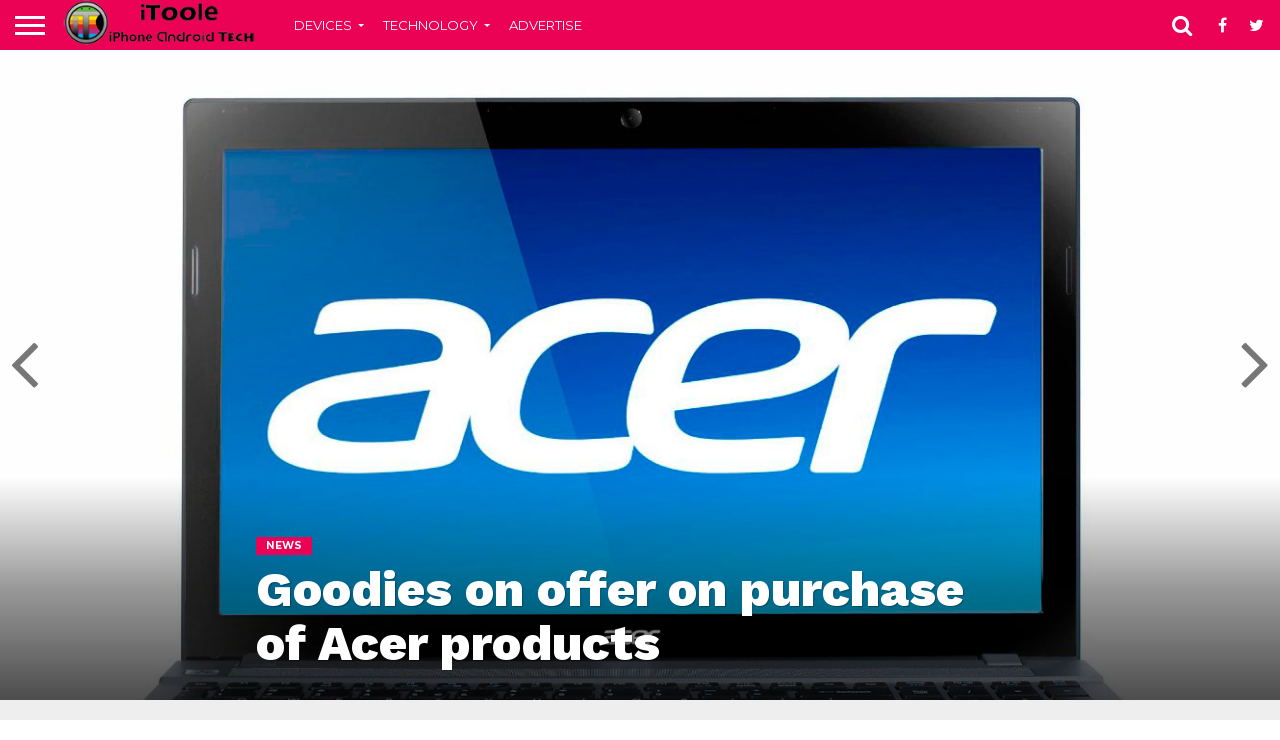

--- FILE ---
content_type: text/html; charset=UTF-8
request_url: https://www.itoole.com/acer-pc-offer/
body_size: 16100
content:
<!DOCTYPE html>
<html lang="en-US">
<head>
<meta charset="UTF-8" >
<meta name="viewport" id="viewport" content="width=device-width, initial-scale=1.0, maximum-scale=1.0, minimum-scale=1.0, user-scalable=no" />


<link rel="shortcut icon" href="https://www.itoole.com/wp-content/uploads/2013/09/favicon.png" /><link rel="alternate" type="application/rss+xml" title="RSS 2.0" href="https://www.itoole.com/feed/" />
<link rel="alternate" type="text/xml" title="RSS .92" href="https://www.itoole.com/feed/rss/" />
<link rel="alternate" type="application/atom+xml" title="Atom 0.3" href="https://www.itoole.com/feed/atom/" />
<link rel="pingback" href="https://www.itoole.com/xmlrpc.php" />

<meta property="og:image" content="https://www.itoole.com/wp-content/uploads/2015/12/acer-v3-571g-front-small-1000x600.jpg" />
<meta name="twitter:image" content="https://www.itoole.com/wp-content/uploads/2015/12/acer-v3-571g-front-small-1000x600.jpg" />

<meta property="og:type" content="article" />
<meta property="og:description" content="New Year is just a few days away and Acer India is keen to offer its customers a Christmas and new year Bonanza. The company today announced exciting offers for computer system buyers in India during this festive season. The offers are valid on all Acer Aspire series notebooks and All-In-One PCs. The Christmas offer [&hellip;]" />
<meta name="twitter:card" content="summary">
<meta name="twitter:url" content="https://www.itoole.com/acer-pc-offer/">
<meta name="twitter:title" content="Goodies on offer on purchase of Acer products">
<meta name="twitter:description" content="New Year is just a few days away and Acer India is keen to offer its customers a Christmas and new year Bonanza. The company today announced exciting offers for computer system buyers in India during this festive season. The offers are valid on all Acer Aspire series notebooks and All-In-One PCs. The Christmas offer [&hellip;]">

<script async src="//pagead2.googlesyndication.com/pagead/js/adsbygoogle.js"></script>
<script>
  (adsbygoogle = window.adsbygoogle || []).push({
    google_ad_client: "ca-pub-9424557567566903",
    enable_page_level_ads: true
  });
</script>
<meta name='robots' content='index, follow, max-image-preview:large, max-snippet:-1, max-video-preview:-1' />

	<!-- This site is optimized with the Yoast SEO plugin v26.7 - https://yoast.com/wordpress/plugins/seo/ -->
	<title>Goodies on offer on purchase of Acer products - iTooleTech</title>
	<meta name="description" content="Acer has today announced Christmas and new year offers on purchase of its PCs. The offers are valid up to 26th December 2015." />
	<link rel="canonical" href="https://www.itoole.com/acer-pc-offer/" />
	<meta property="og:locale" content="en_US" />
	<meta property="og:type" content="article" />
	<meta property="og:title" content="Goodies on offer on purchase of Acer products - iTooleTech" />
	<meta property="og:description" content="Acer has today announced Christmas and new year offers on purchase of its PCs. The offers are valid up to 26th December 2015." />
	<meta property="og:url" content="https://www.itoole.com/acer-pc-offer/" />
	<meta property="og:site_name" content="iTooleTech" />
	<meta property="article:publisher" content="http://www.facebook.com/itooletech" />
	<meta property="article:published_time" content="2015-12-21T13:25:13+00:00" />
	<meta property="article:modified_time" content="2016-01-16T14:01:03+00:00" />
	<meta property="og:image" content="https://www.itoole.com/wp-content/uploads/2015/12/acer-v3-571g-front-small.jpg" />
	<meta property="og:image:width" content="1330" />
	<meta property="og:image:height" content="878" />
	<meta property="og:image:type" content="image/jpeg" />
	<meta name="author" content="Utkarsh Katre" />
	<meta name="twitter:card" content="summary_large_image" />
	<meta name="twitter:creator" content="@itooletech" />
	<meta name="twitter:site" content="@itooletech" />
	<meta name="twitter:label1" content="Written by" />
	<meta name="twitter:data1" content="Utkarsh Katre" />
	<meta name="twitter:label2" content="Est. reading time" />
	<meta name="twitter:data2" content="2 minutes" />
	<script type="application/ld+json" class="yoast-schema-graph">{"@context":"https://schema.org","@graph":[{"@type":"Article","@id":"https://www.itoole.com/acer-pc-offer/#article","isPartOf":{"@id":"https://www.itoole.com/acer-pc-offer/"},"author":{"name":"Utkarsh Katre","@id":"https://www.itoole.com/#/schema/person/274d7101f37798689d1fd590956200db"},"headline":"Goodies on offer on purchase of Acer products","datePublished":"2015-12-21T13:25:13+00:00","dateModified":"2016-01-16T14:01:03+00:00","mainEntityOfPage":{"@id":"https://www.itoole.com/acer-pc-offer/"},"wordCount":343,"commentCount":0,"publisher":{"@id":"https://www.itoole.com/#organization"},"image":{"@id":"https://www.itoole.com/acer-pc-offer/#primaryimage"},"thumbnailUrl":"https://www.itoole.com/wp-content/uploads/2015/12/acer-v3-571g-front-small.jpg","keywords":["acer","acer christmas offers","acer notebooks","featured"],"articleSection":["News","Technology"],"inLanguage":"en-US","potentialAction":[{"@type":"CommentAction","name":"Comment","target":["https://www.itoole.com/acer-pc-offer/#respond"]}]},{"@type":"WebPage","@id":"https://www.itoole.com/acer-pc-offer/","url":"https://www.itoole.com/acer-pc-offer/","name":"Goodies on offer on purchase of Acer products - iTooleTech","isPartOf":{"@id":"https://www.itoole.com/#website"},"primaryImageOfPage":{"@id":"https://www.itoole.com/acer-pc-offer/#primaryimage"},"image":{"@id":"https://www.itoole.com/acer-pc-offer/#primaryimage"},"thumbnailUrl":"https://www.itoole.com/wp-content/uploads/2015/12/acer-v3-571g-front-small.jpg","datePublished":"2015-12-21T13:25:13+00:00","dateModified":"2016-01-16T14:01:03+00:00","description":"Acer has today announced Christmas and new year offers on purchase of its PCs. The offers are valid up to 26th December 2015.","breadcrumb":{"@id":"https://www.itoole.com/acer-pc-offer/#breadcrumb"},"inLanguage":"en-US","potentialAction":[{"@type":"ReadAction","target":["https://www.itoole.com/acer-pc-offer/"]}]},{"@type":"ImageObject","inLanguage":"en-US","@id":"https://www.itoole.com/acer-pc-offer/#primaryimage","url":"https://www.itoole.com/wp-content/uploads/2015/12/acer-v3-571g-front-small.jpg","contentUrl":"https://www.itoole.com/wp-content/uploads/2015/12/acer-v3-571g-front-small.jpg","width":1330,"height":878,"caption":"Acer"},{"@type":"BreadcrumbList","@id":"https://www.itoole.com/acer-pc-offer/#breadcrumb","itemListElement":[{"@type":"ListItem","position":1,"name":"Home","item":"https://www.itoole.com/"},{"@type":"ListItem","position":2,"name":"Goodies on offer on purchase of Acer products"}]},{"@type":"WebSite","@id":"https://www.itoole.com/#website","url":"https://www.itoole.com/","name":"iTooleTech","description":"Your daily Technology and smartphone news.","publisher":{"@id":"https://www.itoole.com/#organization"},"potentialAction":[{"@type":"SearchAction","target":{"@type":"EntryPoint","urlTemplate":"https://www.itoole.com/?s={search_term_string}"},"query-input":{"@type":"PropertyValueSpecification","valueRequired":true,"valueName":"search_term_string"}}],"inLanguage":"en-US"},{"@type":"Organization","@id":"https://www.itoole.com/#organization","name":"iTooleTech","url":"https://www.itoole.com/","logo":{"@type":"ImageObject","inLanguage":"en-US","@id":"https://www.itoole.com/#/schema/logo/image/","url":"https://www.itoole.com/wp-content/uploads/2013/09/tn_newszeplin_header_logo.png","contentUrl":"https://www.itoole.com/wp-content/uploads/2013/09/tn_newszeplin_header_logo.png","width":244,"height":55,"caption":"iTooleTech"},"image":{"@id":"https://www.itoole.com/#/schema/logo/image/"},"sameAs":["http://www.facebook.com/itooletech","https://x.com/itooletech"]},{"@type":"Person","@id":"https://www.itoole.com/#/schema/person/274d7101f37798689d1fd590956200db","name":"Utkarsh Katre","image":{"@type":"ImageObject","inLanguage":"en-US","@id":"https://www.itoole.com/#/schema/person/image/","url":"https://secure.gravatar.com/avatar/bee0f1c08665841070a3cb6e5946215d96b9d5efd57e309284f80c6efcf711a3?s=96&d=mm&r=g","contentUrl":"https://secure.gravatar.com/avatar/bee0f1c08665841070a3cb6e5946215d96b9d5efd57e309284f80c6efcf711a3?s=96&d=mm&r=g","caption":"Utkarsh Katre"},"description":"An ardent Arsenal fan with equal passion to read and write startling and awe inspiring Technology stuff along with a taste for playing with various Linux Distros","url":"https://www.itoole.com/author/utkarsh/"}]}</script>
	<!-- / Yoast SEO plugin. -->


<link rel='dns-prefetch' href='//netdna.bootstrapcdn.com' />
<link rel='dns-prefetch' href='//fonts.googleapis.com' />
<link rel="alternate" type="application/rss+xml" title="iTooleTech &raquo; Feed" href="https://www.itoole.com/feed/" />
<link rel="alternate" type="application/rss+xml" title="iTooleTech &raquo; Comments Feed" href="https://www.itoole.com/comments/feed/" />
<link rel="alternate" title="oEmbed (JSON)" type="application/json+oembed" href="https://www.itoole.com/wp-json/oembed/1.0/embed?url=https%3A%2F%2Fwww.itoole.com%2Facer-pc-offer%2F" />
<link rel="alternate" title="oEmbed (XML)" type="text/xml+oembed" href="https://www.itoole.com/wp-json/oembed/1.0/embed?url=https%3A%2F%2Fwww.itoole.com%2Facer-pc-offer%2F&#038;format=xml" />
<style id='wp-img-auto-sizes-contain-inline-css' type='text/css'>
img:is([sizes=auto i],[sizes^="auto," i]){contain-intrinsic-size:3000px 1500px}
/*# sourceURL=wp-img-auto-sizes-contain-inline-css */
</style>

<style id='wp-emoji-styles-inline-css' type='text/css'>

	img.wp-smiley, img.emoji {
		display: inline !important;
		border: none !important;
		box-shadow: none !important;
		height: 1em !important;
		width: 1em !important;
		margin: 0 0.07em !important;
		vertical-align: -0.1em !important;
		background: none !important;
		padding: 0 !important;
	}
/*# sourceURL=wp-emoji-styles-inline-css */
</style>
<link rel='stylesheet' id='wp-block-library-css' href='https://www.itoole.com/wp-includes/css/dist/block-library/style.min.css?ver=6.9' type='text/css' media='all' />
<style id='global-styles-inline-css' type='text/css'>
:root{--wp--preset--aspect-ratio--square: 1;--wp--preset--aspect-ratio--4-3: 4/3;--wp--preset--aspect-ratio--3-4: 3/4;--wp--preset--aspect-ratio--3-2: 3/2;--wp--preset--aspect-ratio--2-3: 2/3;--wp--preset--aspect-ratio--16-9: 16/9;--wp--preset--aspect-ratio--9-16: 9/16;--wp--preset--color--black: #000000;--wp--preset--color--cyan-bluish-gray: #abb8c3;--wp--preset--color--white: #ffffff;--wp--preset--color--pale-pink: #f78da7;--wp--preset--color--vivid-red: #cf2e2e;--wp--preset--color--luminous-vivid-orange: #ff6900;--wp--preset--color--luminous-vivid-amber: #fcb900;--wp--preset--color--light-green-cyan: #7bdcb5;--wp--preset--color--vivid-green-cyan: #00d084;--wp--preset--color--pale-cyan-blue: #8ed1fc;--wp--preset--color--vivid-cyan-blue: #0693e3;--wp--preset--color--vivid-purple: #9b51e0;--wp--preset--gradient--vivid-cyan-blue-to-vivid-purple: linear-gradient(135deg,rgb(6,147,227) 0%,rgb(155,81,224) 100%);--wp--preset--gradient--light-green-cyan-to-vivid-green-cyan: linear-gradient(135deg,rgb(122,220,180) 0%,rgb(0,208,130) 100%);--wp--preset--gradient--luminous-vivid-amber-to-luminous-vivid-orange: linear-gradient(135deg,rgb(252,185,0) 0%,rgb(255,105,0) 100%);--wp--preset--gradient--luminous-vivid-orange-to-vivid-red: linear-gradient(135deg,rgb(255,105,0) 0%,rgb(207,46,46) 100%);--wp--preset--gradient--very-light-gray-to-cyan-bluish-gray: linear-gradient(135deg,rgb(238,238,238) 0%,rgb(169,184,195) 100%);--wp--preset--gradient--cool-to-warm-spectrum: linear-gradient(135deg,rgb(74,234,220) 0%,rgb(151,120,209) 20%,rgb(207,42,186) 40%,rgb(238,44,130) 60%,rgb(251,105,98) 80%,rgb(254,248,76) 100%);--wp--preset--gradient--blush-light-purple: linear-gradient(135deg,rgb(255,206,236) 0%,rgb(152,150,240) 100%);--wp--preset--gradient--blush-bordeaux: linear-gradient(135deg,rgb(254,205,165) 0%,rgb(254,45,45) 50%,rgb(107,0,62) 100%);--wp--preset--gradient--luminous-dusk: linear-gradient(135deg,rgb(255,203,112) 0%,rgb(199,81,192) 50%,rgb(65,88,208) 100%);--wp--preset--gradient--pale-ocean: linear-gradient(135deg,rgb(255,245,203) 0%,rgb(182,227,212) 50%,rgb(51,167,181) 100%);--wp--preset--gradient--electric-grass: linear-gradient(135deg,rgb(202,248,128) 0%,rgb(113,206,126) 100%);--wp--preset--gradient--midnight: linear-gradient(135deg,rgb(2,3,129) 0%,rgb(40,116,252) 100%);--wp--preset--font-size--small: 13px;--wp--preset--font-size--medium: 20px;--wp--preset--font-size--large: 36px;--wp--preset--font-size--x-large: 42px;--wp--preset--spacing--20: 0.44rem;--wp--preset--spacing--30: 0.67rem;--wp--preset--spacing--40: 1rem;--wp--preset--spacing--50: 1.5rem;--wp--preset--spacing--60: 2.25rem;--wp--preset--spacing--70: 3.38rem;--wp--preset--spacing--80: 5.06rem;--wp--preset--shadow--natural: 6px 6px 9px rgba(0, 0, 0, 0.2);--wp--preset--shadow--deep: 12px 12px 50px rgba(0, 0, 0, 0.4);--wp--preset--shadow--sharp: 6px 6px 0px rgba(0, 0, 0, 0.2);--wp--preset--shadow--outlined: 6px 6px 0px -3px rgb(255, 255, 255), 6px 6px rgb(0, 0, 0);--wp--preset--shadow--crisp: 6px 6px 0px rgb(0, 0, 0);}:where(.is-layout-flex){gap: 0.5em;}:where(.is-layout-grid){gap: 0.5em;}body .is-layout-flex{display: flex;}.is-layout-flex{flex-wrap: wrap;align-items: center;}.is-layout-flex > :is(*, div){margin: 0;}body .is-layout-grid{display: grid;}.is-layout-grid > :is(*, div){margin: 0;}:where(.wp-block-columns.is-layout-flex){gap: 2em;}:where(.wp-block-columns.is-layout-grid){gap: 2em;}:where(.wp-block-post-template.is-layout-flex){gap: 1.25em;}:where(.wp-block-post-template.is-layout-grid){gap: 1.25em;}.has-black-color{color: var(--wp--preset--color--black) !important;}.has-cyan-bluish-gray-color{color: var(--wp--preset--color--cyan-bluish-gray) !important;}.has-white-color{color: var(--wp--preset--color--white) !important;}.has-pale-pink-color{color: var(--wp--preset--color--pale-pink) !important;}.has-vivid-red-color{color: var(--wp--preset--color--vivid-red) !important;}.has-luminous-vivid-orange-color{color: var(--wp--preset--color--luminous-vivid-orange) !important;}.has-luminous-vivid-amber-color{color: var(--wp--preset--color--luminous-vivid-amber) !important;}.has-light-green-cyan-color{color: var(--wp--preset--color--light-green-cyan) !important;}.has-vivid-green-cyan-color{color: var(--wp--preset--color--vivid-green-cyan) !important;}.has-pale-cyan-blue-color{color: var(--wp--preset--color--pale-cyan-blue) !important;}.has-vivid-cyan-blue-color{color: var(--wp--preset--color--vivid-cyan-blue) !important;}.has-vivid-purple-color{color: var(--wp--preset--color--vivid-purple) !important;}.has-black-background-color{background-color: var(--wp--preset--color--black) !important;}.has-cyan-bluish-gray-background-color{background-color: var(--wp--preset--color--cyan-bluish-gray) !important;}.has-white-background-color{background-color: var(--wp--preset--color--white) !important;}.has-pale-pink-background-color{background-color: var(--wp--preset--color--pale-pink) !important;}.has-vivid-red-background-color{background-color: var(--wp--preset--color--vivid-red) !important;}.has-luminous-vivid-orange-background-color{background-color: var(--wp--preset--color--luminous-vivid-orange) !important;}.has-luminous-vivid-amber-background-color{background-color: var(--wp--preset--color--luminous-vivid-amber) !important;}.has-light-green-cyan-background-color{background-color: var(--wp--preset--color--light-green-cyan) !important;}.has-vivid-green-cyan-background-color{background-color: var(--wp--preset--color--vivid-green-cyan) !important;}.has-pale-cyan-blue-background-color{background-color: var(--wp--preset--color--pale-cyan-blue) !important;}.has-vivid-cyan-blue-background-color{background-color: var(--wp--preset--color--vivid-cyan-blue) !important;}.has-vivid-purple-background-color{background-color: var(--wp--preset--color--vivid-purple) !important;}.has-black-border-color{border-color: var(--wp--preset--color--black) !important;}.has-cyan-bluish-gray-border-color{border-color: var(--wp--preset--color--cyan-bluish-gray) !important;}.has-white-border-color{border-color: var(--wp--preset--color--white) !important;}.has-pale-pink-border-color{border-color: var(--wp--preset--color--pale-pink) !important;}.has-vivid-red-border-color{border-color: var(--wp--preset--color--vivid-red) !important;}.has-luminous-vivid-orange-border-color{border-color: var(--wp--preset--color--luminous-vivid-orange) !important;}.has-luminous-vivid-amber-border-color{border-color: var(--wp--preset--color--luminous-vivid-amber) !important;}.has-light-green-cyan-border-color{border-color: var(--wp--preset--color--light-green-cyan) !important;}.has-vivid-green-cyan-border-color{border-color: var(--wp--preset--color--vivid-green-cyan) !important;}.has-pale-cyan-blue-border-color{border-color: var(--wp--preset--color--pale-cyan-blue) !important;}.has-vivid-cyan-blue-border-color{border-color: var(--wp--preset--color--vivid-cyan-blue) !important;}.has-vivid-purple-border-color{border-color: var(--wp--preset--color--vivid-purple) !important;}.has-vivid-cyan-blue-to-vivid-purple-gradient-background{background: var(--wp--preset--gradient--vivid-cyan-blue-to-vivid-purple) !important;}.has-light-green-cyan-to-vivid-green-cyan-gradient-background{background: var(--wp--preset--gradient--light-green-cyan-to-vivid-green-cyan) !important;}.has-luminous-vivid-amber-to-luminous-vivid-orange-gradient-background{background: var(--wp--preset--gradient--luminous-vivid-amber-to-luminous-vivid-orange) !important;}.has-luminous-vivid-orange-to-vivid-red-gradient-background{background: var(--wp--preset--gradient--luminous-vivid-orange-to-vivid-red) !important;}.has-very-light-gray-to-cyan-bluish-gray-gradient-background{background: var(--wp--preset--gradient--very-light-gray-to-cyan-bluish-gray) !important;}.has-cool-to-warm-spectrum-gradient-background{background: var(--wp--preset--gradient--cool-to-warm-spectrum) !important;}.has-blush-light-purple-gradient-background{background: var(--wp--preset--gradient--blush-light-purple) !important;}.has-blush-bordeaux-gradient-background{background: var(--wp--preset--gradient--blush-bordeaux) !important;}.has-luminous-dusk-gradient-background{background: var(--wp--preset--gradient--luminous-dusk) !important;}.has-pale-ocean-gradient-background{background: var(--wp--preset--gradient--pale-ocean) !important;}.has-electric-grass-gradient-background{background: var(--wp--preset--gradient--electric-grass) !important;}.has-midnight-gradient-background{background: var(--wp--preset--gradient--midnight) !important;}.has-small-font-size{font-size: var(--wp--preset--font-size--small) !important;}.has-medium-font-size{font-size: var(--wp--preset--font-size--medium) !important;}.has-large-font-size{font-size: var(--wp--preset--font-size--large) !important;}.has-x-large-font-size{font-size: var(--wp--preset--font-size--x-large) !important;}
/*# sourceURL=global-styles-inline-css */
</style>

<style id='classic-theme-styles-inline-css' type='text/css'>
/*! This file is auto-generated */
.wp-block-button__link{color:#fff;background-color:#32373c;border-radius:9999px;box-shadow:none;text-decoration:none;padding:calc(.667em + 2px) calc(1.333em + 2px);font-size:1.125em}.wp-block-file__button{background:#32373c;color:#fff;text-decoration:none}
/*# sourceURL=/wp-includes/css/classic-themes.min.css */
</style>
<link rel='stylesheet' id='myStyleSheets-css' href='https://www.itoole.com/wp-content/plugins/author-hreview/style/style.css?ver=6.9' type='text/css' media='all' />
<link rel='stylesheet' id='mvp-reset-css' href='https://www.itoole.com/wp-content/themes/itoole/css/reset.css?ver=6.9' type='text/css' media='all' />
<link rel='stylesheet' id='mvp-fontawesome-css' href='//netdna.bootstrapcdn.com/font-awesome/4.4.0/css/font-awesome.css?ver=6.9' type='text/css' media='all' />
<link rel='stylesheet' id='mvp-style-css' href='https://www.itoole.com/wp-content/themes/itoole/style.css?ver=6.9' type='text/css' media='all' />
<link rel='stylesheet' id='mvp-media-queries-css' href='https://www.itoole.com/wp-content/themes/itoole/css/media-queries.css?ver=6.9' type='text/css' media='all' />
<link rel='stylesheet' id='studio-fonts-css' href='//fonts.googleapis.com/css?family=Oswald%3ALato%3A400%2C700%7CWork+Sans%3A900%7CMontserrat%3A400%2C700%7COpen+Sans%3A800%7CPlayfair+Display%3A400%2C700%2C900%7CQuicksand%7CRaleway%3A200%2C400%2C700%7CRoboto+Slab%3A400%2C700%26subset%3Dlatin%2Clatin-ext&#038;ver=1.0.0' type='text/css' media='all' />
<script type="text/javascript" src="https://www.itoole.com/wp-includes/js/jquery/jquery.min.js?ver=3.7.1" id="jquery-core-js"></script>
<script type="text/javascript" src="https://www.itoole.com/wp-includes/js/jquery/jquery-migrate.min.js?ver=3.4.1" id="jquery-migrate-js"></script>
<script type="text/javascript" src="https://www.itoole.com/wp-content/plugins/wp-hide-post/public/js/wp-hide-post-public.js?ver=2.0.10" id="wp-hide-post-js"></script>
<link rel="https://api.w.org/" href="https://www.itoole.com/wp-json/" /><link rel="alternate" title="JSON" type="application/json" href="https://www.itoole.com/wp-json/wp/v2/posts/1489" /><link rel="EditURI" type="application/rsd+xml" title="RSD" href="https://www.itoole.com/xmlrpc.php?rsd" />
<meta name="generator" content="WordPress 6.9" />
<link rel='shortlink' href='https://www.itoole.com/?p=1489' />

<style type='text/css'>

@import url(//fonts.googleapis.com/css?family=Work+Sans:100,200,300,400,500,600,700,800,900|Montserrat:100,200,300,400,500,600,700,800,900|Montserrat:100,200,300,400,400italic,500,600,700,700italic,800,900|Lato:100,200,300,400,400italic,500,600,700,700italic,800,900|Montserrat:100,200,300,400,500,600,700,800,900&subset=latin,latin-ext,cyrillic,cyrillic-ext,greek-ext,greek,vietnamese);

#wallpaper {
	background: url() no-repeat 50% 0;
	}
body,
.blog-widget-text p,
.feat-widget-text p,
.post-info-right,
span.post-excerpt,
span.feat-caption,
span.soc-count-text,
#content-main p,
#commentspopup .comments-pop,
.archive-list-text p,
.author-box-bot p,
#post-404 p,
.foot-widget,
#home-feat-text p,
.feat-top2-left-text p,
.feat-wide1-text p,
.feat-wide4-text p,
#content-main table,
.foot-copy p,
.video-main-text p {
	font-family: 'Lato', sans-serif;
	}

a,
a:visited,
.post-info-name a {
	color: #eb0254;
	}

a:hover {
	color: #999999;
	}

.fly-but-wrap,
span.feat-cat,
span.post-head-cat,
.prev-next-text a,
.prev-next-text a:visited,
.prev-next-text a:hover {
	background: #eb0254;
	}

.fly-but-wrap {
	background: #eb0254;
	}

.fly-but-wrap span {
	background: #ffffff;
	}

.woocommerce .star-rating span:before {
	color: #eb0254;
	}

.woocommerce .widget_price_filter .ui-slider .ui-slider-range,
.woocommerce .widget_price_filter .ui-slider .ui-slider-handle {
	background-color: #eb0254;
	}

.woocommerce span.onsale,
.woocommerce #respond input#submit.alt,
.woocommerce a.button.alt,
.woocommerce button.button.alt,
.woocommerce input.button.alt,
.woocommerce #respond input#submit.alt:hover,
.woocommerce a.button.alt:hover,
.woocommerce button.button.alt:hover,
.woocommerce input.button.alt:hover {
	background-color: #eb0254;
	}

span.post-header {
	border-top: 4px solid #eb0254;
	}

#main-nav-wrap,
nav.main-menu-wrap,
.nav-logo,
.nav-right-wrap,
.nav-menu-out,
.nav-logo-out,
#head-main-top {
	-webkit-backface-visibility: hidden;
	background: #eb0254;
	}

nav.main-menu-wrap ul li a,
.nav-menu-out:hover ul li:hover a,
.nav-menu-out:hover span.nav-search-but:hover i,
.nav-menu-out:hover span.nav-soc-but:hover i,
span.nav-search-but i,
span.nav-soc-but i {
	color: #ffffff;
	}

.nav-menu-out:hover li.menu-item-has-children:hover a:after,
nav.main-menu-wrap ul li.menu-item-has-children a:after {
	border-color: #ffffff transparent transparent transparent;
	}

.nav-menu-out:hover ul li a,
.nav-menu-out:hover span.nav-search-but i,
.nav-menu-out:hover span.nav-soc-but i {
	color: #fdacc8;
	}

.nav-menu-out:hover li.menu-item-has-children a:after {
	border-color: #fdacc8 transparent transparent transparent;
	}

.nav-menu-out:hover ul li ul.mega-list li a,
.side-list-text p,
.row-widget-text p,
.blog-widget-text h2,
.feat-widget-text h2,
.archive-list-text h2,
h2.author-list-head a,
.mvp-related-text a {
	color: #222222;
	}

ul.mega-list li:hover a,
ul.side-list li:hover .side-list-text p,
ul.row-widget-list li:hover .row-widget-text p,
ul.blog-widget-list li:hover .blog-widget-text h2,
.feat-widget-wrap:hover .feat-widget-text h2,
ul.archive-list li:hover .archive-list-text h2,
ul.archive-col-list li:hover .archive-list-text h2,
h2.author-list-head a:hover,
.mvp-related-posts ul li:hover .mvp-related-text a {
	color: #999999 !important;
	}

span.more-posts-text,
a.inf-more-but,
#comments-button a,
#comments-button span.comment-but-text {
	border: 1px solid #eb0254;
	}

span.more-posts-text,
a.inf-more-but,
#comments-button a,
#comments-button span.comment-but-text {
	color: #eb0254 !important;
	}

#comments-button a:hover,
#comments-button span.comment-but-text:hover,
a.inf-more-but:hover,
span.more-posts-text:hover {
	background: #eb0254;
	}

nav.main-menu-wrap ul li a,
ul.col-tabs li a,
nav.fly-nav-menu ul li a,
.foot-menu .menu li a {
	font-family: 'Montserrat', sans-serif;
	}

.feat-top2-right-text h2,
.side-list-text p,
.side-full-text p,
.row-widget-text p,
.feat-widget-text h2,
.blog-widget-text h2,
.prev-next-text a,
.prev-next-text a:visited,
.prev-next-text a:hover,
span.post-header,
.archive-list-text h2,
#woo-content h1.page-title,
.woocommerce div.product .product_title,
.woocommerce ul.products li.product h3,
.video-main-text h2,
.mvp-related-text a {
	font-family: 'Montserrat', sans-serif;
	}

.feat-wide-sub-text h2,
#home-feat-text h2,
.feat-top2-left-text h2,
.feat-wide1-text h2,
.feat-wide4-text h2,
.feat-wide5-text h2,
h1.post-title,
#content-main h1.post-title,
#post-404 h1,
h1.post-title-wide,
#content-main blockquote p,
#commentspopup #content-main h1 {
	font-family: 'Work Sans', sans-serif;
	}

h3.home-feat-title,
h3.side-list-title,
#infscr-loading,
.score-nav-menu select,
h1.cat-head,
h1.arch-head,
h2.author-list-head,
h3.foot-head,
.woocommerce ul.product_list_widget span.product-title,
.woocommerce ul.product_list_widget li a,
.woocommerce #reviews #comments ol.commentlist li .comment-text p.meta,
.woocommerce .related h2,
.woocommerce div.product .woocommerce-tabs .panel h2,
.woocommerce div.product .product_title,
#content-main h1,
#content-main h2,
#content-main h3,
#content-main h4,
#content-main h5,
#content-main h6 {
	font-family: 'Montserrat', sans-serif;
	}

</style>
	
<style type="text/css">


.nav-links {
	display: none;
	}


.post-wrap-out1,
.post-wrap-in1 {
	margin-right: 0;
	}
#body-main-wrap {
	background: #fff;
	}
#main-nav-wrap {
	border-bottom: 1px solid #ddd;
	}




#main-nav-wrap {
	border-bottom: none;
	}


#body-main-wrap {
background:#EEEEEE;
}
.feat-wide1-img img, .feat-top2-left-img img, .feat-top2-right-img img, .feat-wide5-img img {
opacity:0.7;
}
#content-main blockquote p {
font-size:1.1rem;
font-weight:400;
    margin: 15px 5%;
    padding-left: 20px;
    border-left: 5px solid #EB0254;
}
#content-main td, #content-main th {
    padding: 10px;
    border: 1px solid #ccc;
}
table {
    margin-bottom: 20px;
}
#content-main ul li, #content-main ol li {
line-height:150%;
}</style>

		<style type="text/css" id="wp-custom-css">
			.feat-info-views {
	display: none;
}		</style>
		
</head>

<body data-rsssl=1 class="wp-singular post-template-default single single-post postid-1489 single-format-standard wp-theme-itoole">
<script>
  (function(i,s,o,g,r,a,m){i['GoogleAnalyticsObject']=r;i[r]=i[r]||function(){
  (i[r].q=i[r].q||[]).push(arguments)},i[r].l=1*new Date();a=s.createElement(o),
  m=s.getElementsByTagName(o)[0];a.async=1;a.src=g;m.parentNode.insertBefore(a,m)
  })(window,document,'script','//www.google-analytics.com/analytics.js','ga');

  ga('create', 'UA-27767364-1', 'auto');
  ga('send', 'pageview');

</script>
	<div id="site" class="left relative">
		<div id="site-wrap" class="left relative">
						<div id="fly-wrap">
	<div class="fly-wrap-out">
		<div class="fly-side-wrap">
			<ul class="fly-bottom-soc left relative">
									<li class="fb-soc">
						<a href="https://www.facebook.com/itooletech" target="_blank">
						<i class="fa fa-facebook-square fa-2"></i>
						</a>
					</li>
													<li class="twit-soc">
						<a href="https://www.twitter.com/itooletech" target="_blank">
						<i class="fa fa-twitter fa-2"></i>
						</a>
					</li>
																													<li class="link-soc">
						<a href="https://www.linkedin.com/company/itooletech" target="_blank">
						<i class="fa fa-linkedin fa-2"></i>
						</a>
					</li>
																	<li class="rss-soc">
						<a href="http://feeds.feedburner.com/itooletech" target="_blank">
						<i class="fa fa-rss fa-2"></i>
						</a>
					</li>
							</ul>
		</div><!--fly-side-wrap-->
		<div class="fly-wrap-in">
			<div id="fly-menu-wrap">
				<nav class="fly-nav-menu left relative">
					<div class="menu-main-container"><ul id="menu-main" class="menu"><li id="menu-item-18" class="menu-item menu-item-type-taxonomy menu-item-object-category menu-item-has-children menu-item-18"><a href="https://www.itoole.com/devices/">Devices</a>
<ul class="sub-menu">
	<li id="menu-item-19" class="mega-dropdown menu-item menu-item-type-taxonomy menu-item-object-category menu-item-19"><a href="https://www.itoole.com/devices/android/">Android</a></li>
	<li id="menu-item-20" class="menu-item menu-item-type-taxonomy menu-item-object-category menu-item-20"><a href="https://www.itoole.com/devices/blackberry/">Blackberry</a></li>
	<li id="menu-item-21" class="menu-item menu-item-type-taxonomy menu-item-object-category menu-item-21"><a href="https://www.itoole.com/devices/ios/">iOS</a></li>
	<li id="menu-item-23" class="menu-item menu-item-type-taxonomy menu-item-object-category menu-item-23"><a href="https://www.itoole.com/devices/symbian/">Symbian</a></li>
	<li id="menu-item-24" class="menu-item menu-item-type-taxonomy menu-item-object-category menu-item-24"><a href="https://www.itoole.com/devices/ubuntu/">Ubuntu</a></li>
	<li id="menu-item-25" class="menu-item menu-item-type-taxonomy menu-item-object-category menu-item-25"><a href="https://www.itoole.com/devices/windows/">Windows</a></li>
	<li id="menu-item-26" class="menu-item menu-item-type-taxonomy menu-item-object-category menu-item-26"><a href="https://www.itoole.com/devices/windows-phone/">Windows Phone</a></li>
	<li id="menu-item-22" class="menu-item menu-item-type-taxonomy menu-item-object-category menu-item-22"><a href="https://www.itoole.com/devices/other-devices/">Other Devices</a></li>
</ul>
</li>
<li id="menu-item-28" class="menu-item menu-item-type-taxonomy menu-item-object-category current-post-ancestor current-menu-parent current-post-parent menu-item-has-children menu-item-28"><a href="https://www.itoole.com/technology/">Technology</a>
<ul class="sub-menu">
	<li id="menu-item-27" class="menu-item menu-item-type-taxonomy menu-item-object-category menu-item-27"><a href="https://www.itoole.com/how-to/">How to</a></li>
	<li id="menu-item-29" class="menu-item menu-item-type-taxonomy menu-item-object-category menu-item-29"><a href="https://www.itoole.com/technology/games/">Games</a></li>
	<li id="menu-item-30" class="menu-item menu-item-type-taxonomy menu-item-object-category menu-item-30"><a href="https://www.itoole.com/technology/unboxing/">Unboxing</a></li>
</ul>
</li>
<li id="menu-item-2496" class="menu-item menu-item-type-post_type menu-item-object-page menu-item-2496"><a href="https://www.itoole.com/advertise/">Advertise</a></li>
</ul></div>				</nav>
			</div><!--fly-menu-wrap-->
		</div><!--fly-wrap-in-->
	</div><!--fly-wrap-out-->
</div><!--fly-wrap-->			<div id="head-main-wrap" class="left relative">
				<div id="head-main-top" class="left relative">
																														</div><!--head-main-top-->
				<div id="main-nav-wrap">
					<div class="nav-out">
						<div class="nav-in">
							<div id="main-nav-cont" class="left" itemscope itemtype="http://schema.org/Organization">
								<div class="nav-logo-out">
									<div class="nav-left-wrap left relative">
										<div class="fly-but-wrap left relative">
											<span></span>
											<span></span>
											<span></span>
											<span></span>
										</div><!--fly-but-wrap-->
																					<div class="nav-logo left">
												<h1>
																									<a itemprop="url" href="https://www.itoole.com/"><img itemprop="logo" src="https://www.itoole.com/wp-content/uploads/2013/09/tn_newszeplin_header_logo.png" alt="iTooleTech" /></a>
																								</h1>
											</div><!--nav-logo-->
																			</div><!--nav-left-wrap-->
									<div class="nav-logo-in">
										<div class="nav-menu-out">
											<div class="nav-menu-in">
												<nav class="main-menu-wrap left">
													<div class="menu-main-container"><ul id="menu-main-1" class="menu"><li class="menu-item menu-item-type-taxonomy menu-item-object-category menu-item-has-children menu-item-18"><a href="https://www.itoole.com/devices/">Devices</a>
<ul class="sub-menu">
	<li class="mega-dropdown menu-item menu-item-type-taxonomy menu-item-object-category menu-item-19"><a href="https://www.itoole.com/devices/android/">Android</a><div class="mega-dropdown"><ul class="mega-list"><li><a href="https://www.itoole.com/huawei-mate-20-pro-can-wirelessly-charge-other-phones/"><div class="mega-img"><img width="300" height="180" src="https://www.itoole.com/wp-content/uploads/2018/10/Huawei-Mate-20-Pro-can-wirelessly-charge-other-phones-300x180.jpg" class="unlazy wp-post-image" alt="Huawei Mate 20 Pro can wirelessly charge other phones" decoding="async" loading="lazy" srcset="https://www.itoole.com/wp-content/uploads/2018/10/Huawei-Mate-20-Pro-can-wirelessly-charge-other-phones-300x180.jpg 300w, https://www.itoole.com/wp-content/uploads/2018/10/Huawei-Mate-20-Pro-can-wirelessly-charge-other-phones-450x270.jpg 450w" sizes="auto, (max-width: 300px) 100vw, 300px" /></div>Huawei Mate 20 Pro can wirelessly charge other phones</a></li><li><a href="https://www.itoole.com/xiaomi-poco-f1-is-here-open-sale/"><div class="mega-img"><img width="300" height="180" src="https://www.itoole.com/wp-content/uploads/2018/09/Xiaomi-POCO-F1-is-here-for-you-300x180.png" class="unlazy wp-post-image" alt="Xiaomi POCO F1 is here for you" decoding="async" loading="lazy" srcset="https://www.itoole.com/wp-content/uploads/2018/09/Xiaomi-POCO-F1-is-here-for-you-300x180.png 300w, https://www.itoole.com/wp-content/uploads/2018/09/Xiaomi-POCO-F1-is-here-for-you-450x270.png 450w" sizes="auto, (max-width: 300px) 100vw, 300px" /></div>Xiaomi POCO F1 &#8220;master of speed&#8221; is here for you</a></li><li><a href="https://www.itoole.com/ios-vs-android-which-one-is-better-for-you/"><div class="mega-img"><img width="300" height="180" src="https://www.itoole.com/wp-content/uploads/2018/08/iOS-vs-Android-Comparison-300x180.jpeg" class="unlazy wp-post-image" alt="" decoding="async" loading="lazy" srcset="https://www.itoole.com/wp-content/uploads/2018/08/iOS-vs-Android-Comparison-300x180.jpeg 300w, https://www.itoole.com/wp-content/uploads/2018/08/iOS-vs-Android-Comparison-1000x600.jpeg 1000w, https://www.itoole.com/wp-content/uploads/2018/08/iOS-vs-Android-Comparison-450x270.jpeg 450w" sizes="auto, (max-width: 300px) 100vw, 300px" /></div>iOS vs Android | Which one is better for you?</a></li><li><a href="https://www.itoole.com/new-norton-security-solution-in-india/"><div class="mega-img"><img width="300" height="180" src="https://www.itoole.com/wp-content/uploads/2016/10/Norton-launches-its-New-Norton-Security-Solution-in-India-300x180.jpg" class="unlazy wp-post-image" alt="Norton launches its New Norton Security Solution in India" decoding="async" loading="lazy" srcset="https://www.itoole.com/wp-content/uploads/2016/10/Norton-launches-its-New-Norton-Security-Solution-in-India-300x180.jpg 300w, https://www.itoole.com/wp-content/uploads/2016/10/Norton-launches-its-New-Norton-Security-Solution-in-India-450x270.jpg 450w" sizes="auto, (max-width: 300px) 100vw, 300px" /></div>Norton launches its New Norton Security Solution in India</a></li><li><a href="https://www.itoole.com/honor-8-launched-along-with-honor-8-smart-and-holly-3/"><div class="mega-img"><img width="300" height="180" src="https://www.itoole.com/wp-content/uploads/2016/10/Honor-8-Launched-along-with-Honor-8-Smart-and-Holly-3-300x180.jpg" class="unlazy wp-post-image" alt="" decoding="async" loading="lazy" srcset="https://www.itoole.com/wp-content/uploads/2016/10/Honor-8-Launched-along-with-Honor-8-Smart-and-Holly-3-300x180.jpg 300w, https://www.itoole.com/wp-content/uploads/2016/10/Honor-8-Launched-along-with-Honor-8-Smart-and-Holly-3-1000x600.jpg 1000w, https://www.itoole.com/wp-content/uploads/2016/10/Honor-8-Launched-along-with-Honor-8-Smart-and-Holly-3-450x270.jpg 450w" sizes="auto, (max-width: 300px) 100vw, 300px" /></div>Honor 8 Launched along with Honor 8 Smart and Holly 3</a></li></ul></div></li>
	<li class="menu-item menu-item-type-taxonomy menu-item-object-category menu-item-20"><a href="https://www.itoole.com/devices/blackberry/">Blackberry</a></li>
	<li class="menu-item menu-item-type-taxonomy menu-item-object-category menu-item-21"><a href="https://www.itoole.com/devices/ios/">iOS</a></li>
	<li class="menu-item menu-item-type-taxonomy menu-item-object-category menu-item-23"><a href="https://www.itoole.com/devices/symbian/">Symbian</a></li>
	<li class="menu-item menu-item-type-taxonomy menu-item-object-category menu-item-24"><a href="https://www.itoole.com/devices/ubuntu/">Ubuntu</a></li>
	<li class="menu-item menu-item-type-taxonomy menu-item-object-category menu-item-25"><a href="https://www.itoole.com/devices/windows/">Windows</a></li>
	<li class="menu-item menu-item-type-taxonomy menu-item-object-category menu-item-26"><a href="https://www.itoole.com/devices/windows-phone/">Windows Phone</a></li>
	<li class="menu-item menu-item-type-taxonomy menu-item-object-category menu-item-22"><a href="https://www.itoole.com/devices/other-devices/">Other Devices</a></li>
</ul>
</li>
<li class="menu-item menu-item-type-taxonomy menu-item-object-category current-post-ancestor current-menu-parent current-post-parent menu-item-has-children menu-item-28"><a href="https://www.itoole.com/technology/">Technology</a>
<ul class="sub-menu">
	<li class="menu-item menu-item-type-taxonomy menu-item-object-category menu-item-27"><a href="https://www.itoole.com/how-to/">How to</a></li>
	<li class="menu-item menu-item-type-taxonomy menu-item-object-category menu-item-29"><a href="https://www.itoole.com/technology/games/">Games</a></li>
	<li class="menu-item menu-item-type-taxonomy menu-item-object-category menu-item-30"><a href="https://www.itoole.com/technology/unboxing/">Unboxing</a></li>
</ul>
</li>
<li class="menu-item menu-item-type-post_type menu-item-object-page menu-item-2496"><a href="https://www.itoole.com/advertise/">Advertise</a></li>
</ul></div>												</nav>
											</div><!--nav-menu-in-->
											<div class="nav-right-wrap relative">
												<div class="nav-search-wrap left relative">
													<span class="nav-search-but left"><i class="fa fa-search fa-2"></i></span>
													<div class="search-fly-wrap">
														<form method="get" id="searchform" action="https://www.itoole.com//">
	<input type="text" name="s" id="s" value="Type search term and press enter" onfocus='if (this.value == "Type search term and press enter") { this.value = ""; }' onblur='if (this.value == "") { this.value = "Type search term and press enter"; }' />
	<input type="hidden" id="searchsubmit" value="Search" />
</form>													</div><!--search-fly-wrap-->
												</div><!--nav-search-wrap-->
																									<a href="https://www.facebook.com/itooletech" target="_blank">
													<span class="nav-soc-but"><i class="fa fa-facebook fa-2"></i></span>
													</a>
																																					<a href="https://www.twitter.com/itooletech" target="_blank">
													<span class="nav-soc-but"><i class="fa fa-twitter fa-2"></i></span>
													</a>
																							</div><!--nav-right-wrap-->
										</div><!--nav-menu-out-->
									</div><!--nav-logo-in-->
								</div><!--nav-logo-out-->
							</div><!--main-nav-cont-->
						</div><!--nav-in-->
					</div><!--nav-out-->
				</div><!--main-nav-wrap-->
			</div><!--head-main-wrap-->
										<div id="body-main-wrap" class="left relative" itemscope itemtype="http://schema.org/Article">
																																														<div id="post-wide-wrap" class="left relative">
																					<div class="post-wide-img1 left relative">
												<img width="1330" height="878" src="https://www.itoole.com/wp-content/uploads/2015/12/acer-v3-571g-front-small.jpg" class="attachment- size- wp-post-image" alt="Acer" itemprop="image" decoding="async" fetchpriority="high" srcset="https://www.itoole.com/wp-content/uploads/2015/12/acer-v3-571g-front-small.jpg 1330w, https://www.itoole.com/wp-content/uploads/2015/12/acer-v3-571g-front-small-300x198.jpg 300w, https://www.itoole.com/wp-content/uploads/2015/12/acer-v3-571g-front-small-768x507.jpg 768w, https://www.itoole.com/wp-content/uploads/2015/12/acer-v3-571g-front-small-1024x676.jpg 1024w" sizes="(max-width: 1330px) 100vw, 1330px" />												<div class="post-wide-text1">
													<a class="post-cat-link" href="https://www.itoole.com/news/"><span class="feat-cat">News</span></a>
													<h1 class="post-title-wide" itemprop="name headline">Goodies on offer on purchase of Acer products</h1>
																																						</div><!--post-wide-text1-->
											</div><!--post-wide-img1-->
																			</div><!--post-wide-wrap-->
																																		<div class="body-main-out relative">
					<div class="body-main-in">
						<div id="body-main-cont" class="left relative">
																			<div id="leader-wrap" class="left relative">
								<script async src="//pagead2.googlesyndication.com/pagead/js/adsbygoogle.js"></script>
<!-- Responsive1 -->
<ins class="adsbygoogle"
     style="display:block"
     data-ad-client="ca-pub-9424557567566903"
     data-ad-slot="1375117909"
     data-ad-format="auto"></ins>
<script>
(adsbygoogle = window.adsbygoogle || []).push({});
</script>							</div><!--leader-wrap-->
												<div id="post-main-wrap" class="left relative">
	<div class="post-wrap-out1">
		<div class="post-wrap-in1">
			<div id="post-left-col" class="relative">
														<article id="post-area" class="post-1489 post type-post status-publish format-standard has-post-thumbnail hentry category-news category-technology tag-acer tag-acer-christmas-offers tag-acer-notebooks tag-featured">
																																											<div id="content-area" itemprop="articleBody" class="post-1489 post type-post status-publish format-standard has-post-thumbnail hentry category-news category-technology tag-acer tag-acer-christmas-offers tag-acer-notebooks tag-featured">
							<div class="post-cont-out">
								<div class="post-cont-in">
									<div id="content-main" class="left relative">

																															
													<header id="post-header">
																	<div id="post-info-wrap" class="left relative">
										<div class="post-info-out">
											<div class="post-info-img left relative">
												<img alt='' src='https://secure.gravatar.com/avatar/bee0f1c08665841070a3cb6e5946215d96b9d5efd57e309284f80c6efcf711a3?s=50&#038;d=mm&#038;r=g' srcset='https://secure.gravatar.com/avatar/bee0f1c08665841070a3cb6e5946215d96b9d5efd57e309284f80c6efcf711a3?s=100&#038;d=mm&#038;r=g 2x' class='avatar avatar-50 photo' height='50' width='50' decoding='async'/>											</div><!--post-info-img-->
											<div class="post-info-in">
												<div class="post-info-right left relative">
													<div class="post-info-name left relative">
														<span class="post-info-text">By</span> <span class="author-name vcard fn" itemprop="author"><a href="https://www.itoole.com/author/utkarsh/" title="Posts by Utkarsh Katre" rel="author">Utkarsh Katre</a></span>  <span class="author-email"><a href="/cdn-cgi/l/email-protection#dda8a9b6bcafaeb5f3b6bca9afb89dbab0bcb4b1f3beb2b0"><i class="fa fa-envelope fa-2"></i></a></span>													</div><!--post-info-name-->
													<div class="post-info-date left relative">
														<span class="post-info-text">Posted on</span> <span class="post-date"><time class="post-date updated" itemprop="datePublished" datetime="2015-12-21">December 21, 2015</time></span>
													</div><!--post-info-date-->
												</div><!--post-info-right-->
											</div><!--post-info-in-->
										</div><!--post-info-out-->
									</div><!--post-info-wrap-->
															</header><!--post-header-->
																											<section class="social-sharing-top">
												

						
												<a href="#" onclick="window.open('http://www.facebook.com/sharer.php?u=https://www.itoole.com/acer-pc-offer/&amp;t=Goodies on offer on purchase of Acer products', 'facebookShare', 'width=626,height=436'); return false;" title="Share on Facebook"><div class="facebook-share"><span class="fb-but1"><i class="fa fa-facebook fa-2"></i></span><span class="social-text">Share</span></div></a>
												<a href="#" onclick="window.open('http://twitter.com/share?text=Goodies on offer on purchase of Acer products -&amp;url=https://www.itoole.com/acer-pc-offer/', 'twitterShare', 'width=626,height=436'); return false;" title="Tweet This Post"><div class="twitter-share"><span class="twitter-but1"><i class="fa fa-twitter fa-2"></i></span><span class="social-text">Tweet</span></div></a>
												<a href="whatsapp://send?text=Goodies on offer on purchase of Acer products https://www.itoole.com/acer-pc-offer/"><div class="whatsapp-share"><span class="whatsapp-but1"><i class="fa fa-whatsapp fa-2"></i></span><span class="social-text">Share</span></div></a>
												<a href="#" onclick="window.open('http://pinterest.com/pin/create/button/?url=https://www.itoole.com/acer-pc-offer/&amp;media=https://www.itoole.com/wp-content/uploads/2015/12/acer-v3-571g-front-small-1000x600.jpg&amp;description=Goodies on offer on purchase of Acer products', 'pinterestShare', 'width=750,height=350'); return false;" title="Pin This Post"><div class="pinterest-share"><span class="pinterest-but1"><i class="fa fa-pinterest-p fa-2"></i></span><span class="social-text">Share</span></div></a>
												<a href="/cdn-cgi/l/email-protection#[base64]"><div class="email-share"><span class="email-but"><i class="fa fa-envelope fa-2"></i></span><span class="social-text">Email</span></div></a>
																																																					<a href="#disqus_thread"><div class="social-comments comment-click-1489"><i class="fa fa-commenting fa-2"></i></div></a>
																																				</section><!--social-sharing-top-->
																														<p>New Year is just a few days away and Acer India is keen to offer its customers a Christmas and new year Bonanza. The company today announced exciting offers for computer system buyers in India during this festive season. The offers are valid on all Acer Aspire series notebooks and All-In-One PCs. The Christmas offer promises exciting gifts and benefits for consumers. The offers on Acer PCs will be valid for purchases made till December 26<sup>th</sup>, 2015.</p>
<p>Rajendran, Chief Marketing Officer, Acer India<strong>, </strong>said,</p>
<blockquote><p>“Festivals are an occasion for togetherness and celebrations with all our near and dear ones. After a successful Diwali season, we wish to celebrate the Christmas season too with our consumers, with the launch of our new festive campaign, we aim to sweeten our consumers’ experience with special offers available on our entire range of Aspire series and All in One PCs.”</p></blockquote>
<p>&nbsp;</p>
<p>1 year of Accidental Damage Protection and 2 years of Additional Warranty at a nominal price of Rs.1499/-(Excluding taxes) which is worth Rs.4999/- is being offered by Acer.Consumers will receive Unistall Antivirus pack for 1 year and lifetime data recovery pack* worth Rs. 2490/-.</p>
<p>&nbsp;</p>
<h2>Offers by Acer at a Glance:</h2>
<ul>
<li>Christmas and New Year offers on Aspire Notebooks and All in One Desktops worth Rs.12488/-</li>
<li><a href="https://www.itoole.com/jbl-go-wireless-portable-bluetooth-speaker-review/">JBL GO Portable Bluetooth speaker</a> worth Rs.2999/- free with Aspire notebooks and All-In- One PCs on Intel Core processors.</li>
<li>Unistall Antivirus pack for 1 year and lifetime data recovery pack* worth Rs. 2490/- on all Acer laptops, Aspire AIO and convertibles</li>
<li>1 year Accidental Damage Protection (ADP) and 2-year Extended standard Warranty* worth Rs. 4999/- on all laptops, Aspire AIO and convertibles.</li>
<li>EMI options also available on Aspire notebooks and All-In- One PCs on Intel Core processors.</li>
</ul>
<p>&nbsp;</p>
<p>The festive season seems to be bringing lots of exciting deals to the potential customers of Consumer electronics. So if you all wish to buy any computer system that fits the above criteria, do keep in mind Acer is indeed providing lots of goodies.</p>
																				<div class="posts-nav-link">
																					</div><!--posts-nav-link-->
																					<div class="post-tags">
												<span class="post-tags-header">Related Items:</span><span itemprop="keywords"><a href="https://www.itoole.com/tag/acer/" rel="tag">acer</a>, <a href="https://www.itoole.com/tag/acer-christmas-offers/" rel="tag">acer christmas offers</a>, <a href="https://www.itoole.com/tag/acer-notebooks/" rel="tag">acer notebooks</a>, <a href="https://www.itoole.com/tag/featured/" rel="tag">featured</a></span>
											</div><!--post-tags-->
																															<div class="social-sharing-bot">
												<a href="#" onclick="window.open('http://www.facebook.com/sharer.php?u=https://www.itoole.com/acer-pc-offer/&amp;t=Goodies on offer on purchase of Acer products', 'facebookShare', 'width=626,height=436'); return false;" title="Share on Facebook"><div class="facebook-share"><span class="fb-but1"><i class="fa fa-facebook fa-2"></i></span><span class="social-text">Share</span></div></a>
												<a href="#" onclick="window.open('http://twitter.com/share?text=Goodies on offer on purchase of Acer products -&amp;url=https://www.itoole.com/acer-pc-offer/', 'twitterShare', 'width=626,height=436'); return false;" title="Tweet This Post"><div class="twitter-share"><span class="twitter-but1"><i class="fa fa-twitter fa-2"></i></span><span class="social-text">Tweet</span></div></a>
												<a href="whatsapp://send?text=Goodies on offer on purchase of Acer products https://www.itoole.com/acer-pc-offer/"><div class="whatsapp-share"><span class="whatsapp-but1"><i class="fa fa-whatsapp fa-2"></i></span><span class="social-text">Share</span></div></a>
												<a href="#" onclick="window.open('http://pinterest.com/pin/create/button/?url=https://www.itoole.com/acer-pc-offer/&amp;media=https://www.itoole.com/wp-content/uploads/2015/12/acer-v3-571g-front-small-1000x600.jpg&amp;description=Goodies on offer on purchase of Acer products', 'pinterestShare', 'width=750,height=350'); return false;" title="Pin This Post"><div class="pinterest-share"><span class="pinterest-but1"><i class="fa fa-pinterest-p fa-2"></i></span><span class="social-text">Share</span></div></a>
												<a href="/cdn-cgi/l/email-protection#[base64]"><div class="email-share"><span class="email-but"><i class="fa fa-envelope fa-2"></i></span><span class="social-text">Email</span></div></a>
											</div><!--social-sharing-bot-->
																															            <div class="mvp-related-posts left relative">
		<h4 class="post-header"><span class="post-header">Recommended for you</span></h4>
			<ul>
            		            			<li>
                		<div class="mvp-related-img left relative">
										<a href="https://www.itoole.com/acer-brings-night-of-the-predator-to-mumbai/" rel="bookmark" title="Acer brings “Night of the Predator” to Mumbai">
						<img width="300" height="180" src="https://www.itoole.com/wp-content/uploads/2018/11/Product_Helios_500_Secondary_banner-300x180.jpg" class="reg-img wp-post-image" alt="" decoding="async" srcset="https://www.itoole.com/wp-content/uploads/2018/11/Product_Helios_500_Secondary_banner-300x180.jpg 300w, https://www.itoole.com/wp-content/uploads/2018/11/Product_Helios_500_Secondary_banner-450x270.jpg 450w" sizes="(max-width: 300px) 100vw, 300px" />						<img width="80" height="80" src="https://www.itoole.com/wp-content/uploads/2018/11/Product_Helios_500_Secondary_banner-80x80.jpg" class="mob-img wp-post-image" alt="" decoding="async" loading="lazy" srcset="https://www.itoole.com/wp-content/uploads/2018/11/Product_Helios_500_Secondary_banner-80x80.jpg 80w, https://www.itoole.com/wp-content/uploads/2018/11/Product_Helios_500_Secondary_banner-150x150.jpg 150w" sizes="auto, (max-width: 80px) 100vw, 80px" />					</a>
									</div><!--related-img-->
				<div class="mvp-related-text left relative">
					<a href="https://www.itoole.com/acer-brings-night-of-the-predator-to-mumbai/">Acer brings “Night of the Predator” to Mumbai</a>
				</div><!--related-text-->
            			</li>
            		</ul></div>																															<div id="article-ad">
												<script data-cfasync="false" src="/cdn-cgi/scripts/5c5dd728/cloudflare-static/email-decode.min.js"></script><script async src="//pagead2.googlesyndication.com/pagead/js/adsbygoogle.js"></script>
<!-- iTooleResponsive -->
<ins class="adsbygoogle"
     style="display:block"
     data-ad-client="ca-pub-9424557567566903"
     data-ad-slot="2504087505"
     data-ad-format="auto"></ins>
<script>
(adsbygoogle = window.adsbygoogle || []).push({});
</script>											</div><!--article-ad-->
																													</div><!--content-main-->
								</div><!--post-cont-in-->
																	<div id="post-sidebar-wrap">
										<script async src="//pagead2.googlesyndication.com/pagead/js/adsbygoogle.js"></script>
<!-- iToole300x600 -->
<ins class="adsbygoogle"
     style="display:inline-block;width:300px;height:600px"
     data-ad-client="ca-pub-9424557567566903"
     data-ad-slot="9963083506"></ins>
<script>
(adsbygoogle = window.adsbygoogle || []).push({});
</script>									</div><!--post-sidebar-wrap-->
															</div><!--post-cont-out-->
						</div><!--content-area-->
					</article>
																			</div><!--post-left-col-->
			</div><!--post-wrap-in1-->
					</div><!--post-wrap-out1-->
</div><!--post-main-wrap-->
			<div id="prev-next-wrap">
							<div id="prev-post-wrap">
					<div id="prev-post-arrow" class="relative">
						<i class="fa fa-angle-left fa-4"></i>
					</div><!--prev-post-arrow-->
					<div class="prev-next-text">
						<a href="https://www.itoole.com/merrywithmeizu-contest/" rel="prev">Meizu launches #MerrywithMeizu contest for Indian fans</a>					</div><!--prev-post-text-->
				</div><!--prev-post-wrap-->
										<div id="next-post-wrap">
					<div id="next-post-arrow" class="relative">
						<i class="fa fa-angle-right fa-4"></i>
					</div><!--prev-post-arrow-->
					<div class="prev-next-text">
						<a href="https://www.itoole.com/creative-woof-3-launched/" rel="next">Creative Woof 3 Bluetooth speaker Launched for 3999 INR</a>					</div><!--prev-next-text-->
				</div><!--next-post-wrap-->
					</div><!--prev-next-wrap-->
														<div id="foot-ad-wrap" class="left relative">
								<script async src="//pagead2.googlesyndication.com/pagead/js/adsbygoogle.js"></script>
<!-- Responsive1 -->
<ins class="adsbygoogle"
     style="display:block"
     data-ad-client="ca-pub-9424557567566903"
     data-ad-slot="1375117909"
     data-ad-format="auto"></ins>
<script>
(adsbygoogle = window.adsbygoogle || []).push({});
</script>							</div><!--foot-ad-wrap-->
											</div><!--body-main-cont-->
				</div><!--body-main-in-->
			</div><!--body-main-out-->
			<footer id="foot-wrap" class="left relative">
				<div id="foot-top-wrap" class="left relative">
					<div class="body-main-out relative">
						<div class="body-main-in">
							<div id="foot-widget-wrap" class="left relative">
																	<div class="foot-widget left relative">
																					<div class="foot-logo left realtive">
												<img src="https://www.itoole.com/wp-content/uploads/2015/12/iTooleFlatSmall.png" alt="iTooleTech" />
											</div><!--foot-logo-->
																				<div class="foot-info-text left relative">
											<p>iTooleTech will provide you latest news on Technology and Smartphones - iPhone, Android, Windows phone - And also Downloads, Tricks and tips.</p>										</div><!--footer-info-text-->
										<div class="foot-soc left relative">
											<ul class="foot-soc-list relative">
																									<li class="foot-soc-fb">
														<a href="https://www.facebook.com/itooletech" target="_blank"><i class="fa fa-facebook-square fa-2"></i></a>
													</li>
																																					<li class="foot-soc-twit">
														<a href="https://www.twitter.com/itooletech" target="_blank"><i class="fa fa-twitter-square fa-2"></i></a>
													</li>
																																																																																					<li class="foot-soc-link">
														<a href="https://www.linkedin.com/company/itooletech" target="_blank"><i class="fa fa-linkedin-square fa-2"></i></a>
													</li>
																																																	<li class="foot-soc-rss">
														<a href="http://feeds.feedburner.com/itooletech" target="_blank"><i class="fa fa-rss-square fa-2"></i></a>
													</li>
																							</ul>
										</div><!--foot-soc-->
									</div><!--foot-widget-->
																<div id="mvp_tags_widget-2" class="foot-widget left relative mvp_tags_widget"><h3 class="foot-head">Popular Tags</h3>
			<div class="tag-cloud left relative">
				<a href="https://www.itoole.com/tag/featured/" class="tag-cloud-link tag-link-323 tag-link-position-1" style="font-size: 10px;">featured</a>
<a href="https://www.itoole.com/tag/android/" class="tag-cloud-link tag-link-266 tag-link-position-2" style="font-size: 10px;">Android</a>
<a href="https://www.itoole.com/tag/ios/" class="tag-cloud-link tag-link-267 tag-link-position-3" style="font-size: 10px;">iOS</a>
<a href="https://www.itoole.com/tag/apple/" class="tag-cloud-link tag-link-42 tag-link-position-4" style="font-size: 10px;">Apple</a>
<a href="https://www.itoole.com/tag/apps-2/" class="tag-cloud-link tag-link-36 tag-link-position-5" style="font-size: 10px;">apps</a>
<a href="https://www.itoole.com/tag/blaupunkt/" class="tag-cloud-link tag-link-110 tag-link-position-6" style="font-size: 10px;">blaupunkt</a>
<a href="https://www.itoole.com/tag/iphone/" class="tag-cloud-link tag-link-32 tag-link-position-7" style="font-size: 10px;">iPhone</a>
<a href="https://www.itoole.com/tag/games-2/" class="tag-cloud-link tag-link-22 tag-link-position-8" style="font-size: 10px;">games</a>
<a href="https://www.itoole.com/tag/tablet/" class="tag-cloud-link tag-link-21 tag-link-position-9" style="font-size: 10px;">tablet</a>
<a href="https://www.itoole.com/tag/sony/" class="tag-cloud-link tag-link-113 tag-link-position-10" style="font-size: 10px;">sony</a>
<a href="https://www.itoole.com/tag/nvidia/" class="tag-cloud-link tag-link-20 tag-link-position-11" style="font-size: 10px;">nvidia</a>
<a href="https://www.itoole.com/tag/online/" class="tag-cloud-link tag-link-40 tag-link-position-12" style="font-size: 10px;">online</a>
<a href="https://www.itoole.com/tag/gaming/" class="tag-cloud-link tag-link-34 tag-link-position-13" style="font-size: 10px;">gaming</a>
<a href="https://www.itoole.com/tag/nokia/" class="tag-cloud-link tag-link-60 tag-link-position-14" style="font-size: 10px;">Nokia</a>
<a href="https://www.itoole.com/tag/easeus/" class="tag-cloud-link tag-link-158 tag-link-position-15" style="font-size: 10px;">EaseUS</a>
<a href="https://www.itoole.com/tag/smartphone/" class="tag-cloud-link tag-link-305 tag-link-position-16" style="font-size: 10px;">smartphone</a>
<a href="https://www.itoole.com/tag/huawei/" class="tag-cloud-link tag-link-247 tag-link-position-17" style="font-size: 10px;">huawei</a>
<a href="https://www.itoole.com/tag/oneplus-x/" class="tag-cloud-link tag-link-301 tag-link-position-18" style="font-size: 10px;">oneplus x</a>
<a href="https://www.itoole.com/tag/bluetooth/" class="tag-cloud-link tag-link-117 tag-link-position-19" style="font-size: 10px;">bluetooth</a>
<a href="https://www.itoole.com/tag/smartphones/" class="tag-cloud-link tag-link-30 tag-link-position-20" style="font-size: 10px;">smartphones</a>
<a href="https://www.itoole.com/tag/honor/" class="tag-cloud-link tag-link-343 tag-link-position-21" style="font-size: 10px;">honor</a>
<a href="https://www.itoole.com/tag/ipad/" class="tag-cloud-link tag-link-43 tag-link-position-22" style="font-size: 10px;">iPad</a>
<a href="https://www.itoole.com/tag/mobile/" class="tag-cloud-link tag-link-204 tag-link-position-23" style="font-size: 10px;">Mobile</a>
<a href="https://www.itoole.com/tag/ucweb/" class="tag-cloud-link tag-link-146 tag-link-position-24" style="font-size: 10px;">UCweb</a>
<a href="https://www.itoole.com/tag/samsung/" class="tag-cloud-link tag-link-70 tag-link-position-25" style="font-size: 10px;">Samsung</a>			</div>

		</div>							</div><!--foot-widget-wrap-->
						</div><!--body-main-in-->
					</div><!--body-main-out-->
				</div><!--foot-top-->
				<div id="foot-bot-wrap" class="left relative">
					<div class="body-main-out relative">
						<div class="body-main-in">
							<div id="foot-bot" class="left relative">
								<div class="foot-menu relative">
									<div class="menu-top-container"><ul id="menu-top" class="menu"><li id="menu-item-92" class="menu-item menu-item-type-post_type menu-item-object-page menu-item-92"><a href="https://www.itoole.com/advertise/">Advertise</a></li>
<li id="menu-item-93" class="menu-item menu-item-type-post_type menu-item-object-page menu-item-93"><a href="https://www.itoole.com/privacy-policy/">Privacy Policy</a></li>
</ul></div>								</div><!--foot-menu-->
								<div class="foot-copy relative">
									<p>© 2019 iTooleTech - Maintained by <a href="https://decodedigital.com">Decode Digital</a></p>
								</div><!--foot-copy-->
							</div><!--foot-bot-->
						</div><!--body-main-in-->
					</div><!--body-main-out-->
				</div><!--foot-bot-->
			</footer>
		</div><!--body-main-wrap-->
	</div><!--site-wrap-->
</div><!--site-->
<div class="fly-to-top back-to-top">
	<i class="fa fa-angle-up fa-3"></i>
	<span class="to-top-text">To Top</span>
</div><!--fly-to-top-->
<div class="fly-fade">
</div><!--fly-fade-->
<script type="speculationrules">
{"prefetch":[{"source":"document","where":{"and":[{"href_matches":"/*"},{"not":{"href_matches":["/wp-*.php","/wp-admin/*","/wp-content/uploads/*","/wp-content/*","/wp-content/plugins/*","/wp-content/themes/itoole/*","/*\\?(.+)"]}},{"not":{"selector_matches":"a[rel~=\"nofollow\"]"}},{"not":{"selector_matches":".no-prefetch, .no-prefetch a"}}]},"eagerness":"conservative"}]}
</script>

<div id="fb-root"></div>
<script>(function(d, s, id) {
  var js, fjs = d.getElementsByTagName(s)[0];
  if (d.getElementById(id)) return;
  js = d.createElement(s); js.id = id;
  js.src = "//connect.facebook.net/en_US/sdk.js#xfbml=1&version=v2.4";
  fjs.parentNode.insertBefore(js, fjs);
}(document, 'script', 'facebook-jssdk'));</script>

<script type="text/javascript">
jQuery(document).ready(function($) {

	// Back to Top Button
    	var duration = 500;
    	$('.back-to-top').click(function(event) {
          event.preventDefault();
          $('html, body').animate({scrollTop: 0}, duration);
          return false;
	});

	// Main Menu Dropdown Toggle
	$('.menu-item-has-children a').click(function(event){
	  event.stopPropagation();
	  location.href = this.href;
  	});

	$('.menu-item-has-children').click(function(){
    	  $(this).addClass('toggled');
    	  if($('.menu-item-has-children').hasClass('toggled'))
    	  {
    	  $(this).children('ul').toggle();
	  $('.fly-nav-menu').getNiceScroll().resize();
	  }
	  $(this).toggleClass('tog-minus');
    	  return false;
  	});

	// Main Menu Scroll
	$(window).load(function(){
	  $('.fly-nav-menu').niceScroll({cursorcolor:"#888",cursorwidth: 7,cursorborder: 0,zindex:999999});
	});


  	// Comments Toggle
	  	$(".comment-click-1489").on("click", function(){
  	  $(".com-click-id-1489").show();
	  $(".disqus-thread-1489").show();
  	  $(".com-but-1489").hide();
  	});
	
	// Infinite Scroll
	$('.infinite-content').infinitescroll({
	  navSelector: ".nav-links",
	  nextSelector: ".nav-links a:first",
	  itemSelector: ".infinite-post",
	  loading: {
		msgText: "Loading more posts...",
		finishedMsg: "Sorry, no more posts"
	  }
	});
	$(window).unbind('.infscr');
	$(".inf-more-but").click(function(){
   		$('.infinite-content').infinitescroll('retrieve');
        	return false;
	});

$(window).load(function() {
  // The slider being synced must be initialized first
  $('.post-gallery-bot').flexslider({
    animation: "slide",
    controlNav: false,
    animationLoop: true,
    slideshow: false,
    itemWidth: 80,
    itemMargin: 10,
    asNavFor: '.post-gallery-top'
  });

  $('.post-gallery-top').flexslider({
    animation: "fade",
    controlNav: false,
    animationLoop: true,
    slideshow: false,
    	  prevText: "&lt;",
          nextText: "&gt;",
    sync: ".post-gallery-bot"
  });
});

});
</script>

<script type="text/javascript" src="https://www.itoole.com/wp-includes/js/comment-reply.min.js?ver=6.9" id="comment-reply-js" async="async" data-wp-strategy="async" fetchpriority="low"></script>
<script type="text/javascript" src="https://www.itoole.com/wp-content/themes/itoole/js/scripts.js?ver=6.9" id="mvp-flexmag-js"></script>
<script type="text/javascript" src="https://www.itoole.com/wp-content/themes/itoole/js/jquery.infinitescroll.min.js?ver=6.9" id="mvp-infinitescroll-js"></script>
<script id="wp-emoji-settings" type="application/json">
{"baseUrl":"https://s.w.org/images/core/emoji/17.0.2/72x72/","ext":".png","svgUrl":"https://s.w.org/images/core/emoji/17.0.2/svg/","svgExt":".svg","source":{"concatemoji":"https://www.itoole.com/wp-includes/js/wp-emoji-release.min.js?ver=6.9"}}
</script>
<script type="module">
/* <![CDATA[ */
/*! This file is auto-generated */
const a=JSON.parse(document.getElementById("wp-emoji-settings").textContent),o=(window._wpemojiSettings=a,"wpEmojiSettingsSupports"),s=["flag","emoji"];function i(e){try{var t={supportTests:e,timestamp:(new Date).valueOf()};sessionStorage.setItem(o,JSON.stringify(t))}catch(e){}}function c(e,t,n){e.clearRect(0,0,e.canvas.width,e.canvas.height),e.fillText(t,0,0);t=new Uint32Array(e.getImageData(0,0,e.canvas.width,e.canvas.height).data);e.clearRect(0,0,e.canvas.width,e.canvas.height),e.fillText(n,0,0);const a=new Uint32Array(e.getImageData(0,0,e.canvas.width,e.canvas.height).data);return t.every((e,t)=>e===a[t])}function p(e,t){e.clearRect(0,0,e.canvas.width,e.canvas.height),e.fillText(t,0,0);var n=e.getImageData(16,16,1,1);for(let e=0;e<n.data.length;e++)if(0!==n.data[e])return!1;return!0}function u(e,t,n,a){switch(t){case"flag":return n(e,"\ud83c\udff3\ufe0f\u200d\u26a7\ufe0f","\ud83c\udff3\ufe0f\u200b\u26a7\ufe0f")?!1:!n(e,"\ud83c\udde8\ud83c\uddf6","\ud83c\udde8\u200b\ud83c\uddf6")&&!n(e,"\ud83c\udff4\udb40\udc67\udb40\udc62\udb40\udc65\udb40\udc6e\udb40\udc67\udb40\udc7f","\ud83c\udff4\u200b\udb40\udc67\u200b\udb40\udc62\u200b\udb40\udc65\u200b\udb40\udc6e\u200b\udb40\udc67\u200b\udb40\udc7f");case"emoji":return!a(e,"\ud83e\u1fac8")}return!1}function f(e,t,n,a){let r;const o=(r="undefined"!=typeof WorkerGlobalScope&&self instanceof WorkerGlobalScope?new OffscreenCanvas(300,150):document.createElement("canvas")).getContext("2d",{willReadFrequently:!0}),s=(o.textBaseline="top",o.font="600 32px Arial",{});return e.forEach(e=>{s[e]=t(o,e,n,a)}),s}function r(e){var t=document.createElement("script");t.src=e,t.defer=!0,document.head.appendChild(t)}a.supports={everything:!0,everythingExceptFlag:!0},new Promise(t=>{let n=function(){try{var e=JSON.parse(sessionStorage.getItem(o));if("object"==typeof e&&"number"==typeof e.timestamp&&(new Date).valueOf()<e.timestamp+604800&&"object"==typeof e.supportTests)return e.supportTests}catch(e){}return null}();if(!n){if("undefined"!=typeof Worker&&"undefined"!=typeof OffscreenCanvas&&"undefined"!=typeof URL&&URL.createObjectURL&&"undefined"!=typeof Blob)try{var e="postMessage("+f.toString()+"("+[JSON.stringify(s),u.toString(),c.toString(),p.toString()].join(",")+"));",a=new Blob([e],{type:"text/javascript"});const r=new Worker(URL.createObjectURL(a),{name:"wpTestEmojiSupports"});return void(r.onmessage=e=>{i(n=e.data),r.terminate(),t(n)})}catch(e){}i(n=f(s,u,c,p))}t(n)}).then(e=>{for(const n in e)a.supports[n]=e[n],a.supports.everything=a.supports.everything&&a.supports[n],"flag"!==n&&(a.supports.everythingExceptFlag=a.supports.everythingExceptFlag&&a.supports[n]);var t;a.supports.everythingExceptFlag=a.supports.everythingExceptFlag&&!a.supports.flag,a.supports.everything||((t=a.source||{}).concatemoji?r(t.concatemoji):t.wpemoji&&t.twemoji&&(r(t.twemoji),r(t.wpemoji)))});
//# sourceURL=https://www.itoole.com/wp-includes/js/wp-emoji-loader.min.js
/* ]]> */
</script>
<script defer src="https://static.cloudflareinsights.com/beacon.min.js/vcd15cbe7772f49c399c6a5babf22c1241717689176015" integrity="sha512-ZpsOmlRQV6y907TI0dKBHq9Md29nnaEIPlkf84rnaERnq6zvWvPUqr2ft8M1aS28oN72PdrCzSjY4U6VaAw1EQ==" data-cf-beacon='{"version":"2024.11.0","token":"95c793ca7ae14dfe85840dfa17d7144f","r":1,"server_timing":{"name":{"cfCacheStatus":true,"cfEdge":true,"cfExtPri":true,"cfL4":true,"cfOrigin":true,"cfSpeedBrain":true},"location_startswith":null}}' crossorigin="anonymous"></script>
</body>
</html>

<!-- Page cached by LiteSpeed Cache 7.7 on 2026-01-20 06:15:13 -->

--- FILE ---
content_type: text/html; charset=utf-8
request_url: https://www.google.com/recaptcha/api2/aframe
body_size: 269
content:
<!DOCTYPE HTML><html><head><meta http-equiv="content-type" content="text/html; charset=UTF-8"></head><body><script nonce="Y76yj_xGPyO1ZcRJ8DjVhg">/** Anti-fraud and anti-abuse applications only. See google.com/recaptcha */ try{var clients={'sodar':'https://pagead2.googlesyndication.com/pagead/sodar?'};window.addEventListener("message",function(a){try{if(a.source===window.parent){var b=JSON.parse(a.data);var c=clients[b['id']];if(c){var d=document.createElement('img');d.src=c+b['params']+'&rc='+(localStorage.getItem("rc::a")?sessionStorage.getItem("rc::b"):"");window.document.body.appendChild(d);sessionStorage.setItem("rc::e",parseInt(sessionStorage.getItem("rc::e")||0)+1);localStorage.setItem("rc::h",'1768869934038');}}}catch(b){}});window.parent.postMessage("_grecaptcha_ready", "*");}catch(b){}</script></body></html>

--- FILE ---
content_type: text/css
request_url: https://www.itoole.com/wp-content/plugins/author-hreview/style/style.css?ver=6.9
body_size: 959
content:
/*
File:			style.css
Description:	Custom style of Thesis Reviews plugin
*/
.clear {
	clear:both;
}
.clear_space {
	height:5px;
	clear:both;
}

/* do the magic */
.ta_magic_review {
	position:absolute;
	left:-9999px;
}

/* rating style */
.ta_rating_container {
	border: 1px solid #E0E0E0;
    border-radius: 3px 3px 3px 3px;
    font-size: 14px;
    line-height: 20px;
    width: 300px;
	/*margin:20px;*/
}
#ta_rating {
	clear:both;
	padding: 10px;
	background: none repeat scroll 0 0 #F6F6F6;
	border: 2px solid white;
	border-radius: 3px;
	-moz-border-radius: 3px;
	-webkit-border-radius: 3px;
}
#ta_rating .ta_description {
	clear: both;
}
#ta_rating .rating_btn {
	clear: both;
    float: right;
    margin-top: 20px;
}
#ta_rating a {text-decoration:none;}
#ta_rating a:hover {text-decoration: underline;}
#ta_rating dt, #ta_rating dd {float: left; font-weight:normal;}
#ta_rating dd {margin-left: 15px; margin-bottom: 0 !important;}
#ta_rating dl {margin: 0px;}
#ta_rating dt {clear: both;}

.ta_rating { 
	position: relative;
	background: transparent url(../images/stars.png) 0 -16px repeat-x;
	width: 80px;
	height: 16px;
}
.ta_rating .result {
	position: absolute;
	background: transparent url(../images/stars.png) 0 0 repeat-x;
	top: 0px;
	left: 0px;
	height: 16px;
	z-index: 102;
	text-indent: -9999px;
}
.result {
	text-indent: -9999px;
}
.ta_headline_meta , .rating_date {
	font-size:10px;
	color:#999;
	cursor: help;
}
#ta_rating h3 {
	font-size:14px;
	margin: 10px 0 5px 0;
}
#ta_rating div.hr {
  height: 1px;
  background: #E0E0E0;
  margin: 5px 0 5px 0;
}
#ta_rating div.hr hr {
  display: none;
}

#ta_rating p {
	margin-bottom: 0.2em;
}

/* review rating after post */
#ta_post_review_after {
	margin: 10px;
	padding:15px;
	border-top:dotted 1px #DDD;
	border-bottom:dotted 1px #DDD;
	background: none repeat scroll 0 0 #F6F6F6;
}

#ta_post_review_after ul {
	margin-top:10px;
	
}
#ta_post_review_after ul li {
	list-style:outside none;
	float:left;
}
#ta_post_review_after .price {
	width:100px;
	height:32px;
	padding-left:40px;
	background: transparent url(../images/price.png) no-repeat 0 50%;
}
#ta_post_review_after .price span {
    margin-top: 8px;
    position: relative;
	display: block;
}
#ta_post_review_after .after_rating {
	width:160px;
}
#ta_post_review_after .after_button {
	float: right;
	margin-top:8px;
    margin-right: 20px;	
}
#ta_post_review_after dd {
	font-size:110%;
	color:#333333;
	display: block;
	margin-bottom: 0px !important;
	margin-top:5px;
}
#ta_post_review_after span {
	color:#999999;
}


/* review rating on home page and archive pages */
#ar_rating_home {
	clear:both;
	padding: 10px;
	background: none repeat scroll 0 0 #F6F6F6;
	border: 2px solid white;
	border-radius: 3px;
	-moz-border-radius: 3px;
	-webkit-border-radius: 3px;
}
.ar_rating_home_span {
	margin: 3px 0 3px 0;
	height: 16px !important;
	margin: 3px 5px 0 0 !important;
	float: left;
	
}
.ar_headline_meta_home span {
	height: 16px !important;
	margin-top: 0;
}
.ar_rating_home { 
	position: relative;
	background: transparent url(../images/stars.png) 0 -16px repeat-x;
	width: 80px !important;
	height: 16px !important;
}
.ar_rating_home .ar_result_home {
	position: absolute;
	background: transparent url(../images/stars.png) 0 0 repeat-x;
	top: 0px;
	left: 0px;
	height: 16px;
	z-index: 102;
	text-indent: -9999px;
}
.ar_result_home {
	text-indent: -9999px;
}
.ar_headline_meta_home {
	font-size:10px;
	color:#999;
	cursor: help;
}


/* review rating widget */
.ta_widget_list_item {
	clear:both;
}
.ta_widget_post_item {
	float:left;
	margin: 0 0 10px 10px;
}
.ta_widget_rating {
	float:right;
	margin-right:10px
}
.widget_recent_reviews ul {
	margin: 0 !important;
}
.widget_recent_reviews li {
	list-style:none !important;
	list-style-image:none;
	padding-left:0 !important;
}

/* sidebar rating style */
#sidebars .ta_rating_container {
	float: none;
	margin: auto;
}

/* set rating box alignement */	
.ta_box_right {
	float: right;
	margin: 0px 0px 10px 10px;
	
}
.ta_box_left {
	float: left;
	margin: 0px 10px 10px 0px;
}
.ta_box_align_none {
	float:none;
	margin:10px;
	clear:both;
}
 
/* web buttons */
.ar_button {padding: 5px 10px;	display: inline; background: #777 url(../images/bg_button.png) repeat-x bottom; border: none; color: #fff !important; cursor: pointer;font-weight: bold;border-radius: 3px; text-decoration:none !important; 
		-moz-border-radius: 3px;-webkit-border-radius: 3px;	text-shadow: 1px 1px #666;}
	.ar_button:hover {	background-position: 0 center;	}
	.ar_button:active {background-position: 0 top;	position: relative;	top: 1px; padding: 6px 10px 4px;	}
	
	.ar_button.ar_red { background-color: #e50000; }
	.ar_button.ar_purple { background-color: #9400bf; }
	.ar_button.ar_green { background-color: #58aa00; }
	.ar_button.ar_orange { background-color: #f97f26; }
	.ar_button.ar_blue { background-color: #2c6da0; }
	.ar_button.ar_yellow { background-color: #ffcc00; }
	.ar_button.ar_black { background-color: #333; }
	.ar_button.ar_white { background-color: #fff; color: #000 !important; text-shadow: 1px 1px #fff; }
	.ar_button.ar_gray { background-color: #f1f1f1; color: #333 !important; text-shadow: 1px 1px #fff; font-weight: normal !important; }
	.ar_button.ar_small { font-size: 75%; padding: 3px 7px; }
	.ar_button.ar_small:active { padding: 4px 7px 2px; background-position: 0 top; }
	.ar_button.ar_medium { font-size: 90%; padding: 5px 8px; height: 20px; }
	.ar_button.ar_medium:active { padding: 5px 8px 4px; background-position: 0 top; }
	.ar_button.ar_large { font-size: 160%; padding: 7px 12px; height: 40px; }
	.ar_button.ar_large:active { padding: 8px 12px 6px; background-position: 0 top; }
